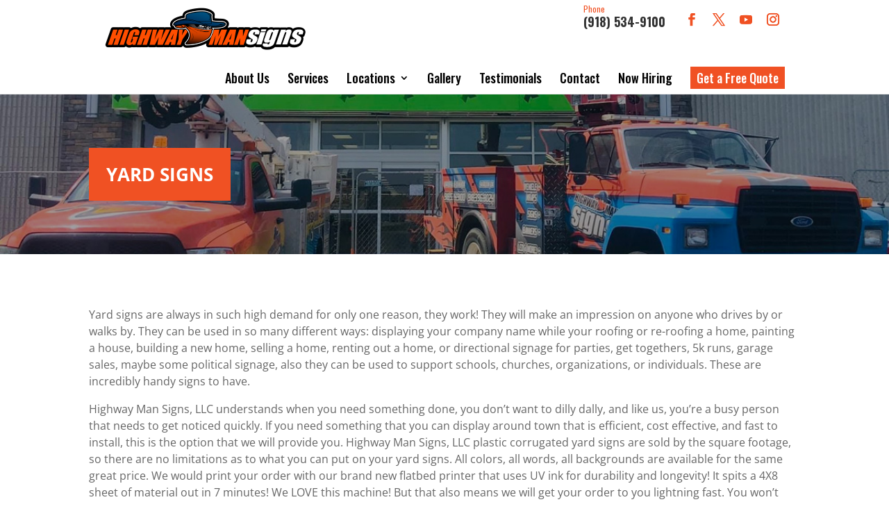

--- FILE ---
content_type: text/css
request_url: https://highwaymansigns.com/wp-content/cache/wpo-minify/1763584292/assets/wpo-minify-header-divi-style1759851719.min.css
body_size: 4221
content:
@import url(https://highwaymansigns.com/wp-content/themes/myle/../Divi/style.css);@font-face{font-family:'Lato';font-style:italic;font-weight:400;src:url(https://fonts.gstatic.com/s/lato/v25/S6u8w4BMUTPHjxsAUi-qNiXg7eU0.woff2) format('woff2');unicode-range:U+0100-02BA,U+02BD-02C5,U+02C7-02CC,U+02CE-02D7,U+02DD-02FF,U+0304,U+0308,U+0329,U+1D00-1DBF,U+1E00-1E9F,U+1EF2-1EFF,U+2020,U+20A0-20AB,U+20AD-20C0,U+2113,U+2C60-2C7F,U+A720-A7FF}@font-face{font-family:'Lato';font-style:italic;font-weight:400;src:url(https://fonts.gstatic.com/s/lato/v25/S6u8w4BMUTPHjxsAXC-qNiXg7Q.woff2) format('woff2');unicode-range:U+0000-00FF,U+0131,U+0152-0153,U+02BB-02BC,U+02C6,U+02DA,U+02DC,U+0304,U+0308,U+0329,U+2000-206F,U+20AC,U+2122,U+2191,U+2193,U+2212,U+2215,U+FEFF,U+FFFD}@font-face{font-family:'Lato';font-style:normal;font-weight:300;src:url(https://fonts.gstatic.com/s/lato/v25/S6u9w4BMUTPHh7USSwaPGQ3q5d0N7w.woff2) format('woff2');unicode-range:U+0100-02BA,U+02BD-02C5,U+02C7-02CC,U+02CE-02D7,U+02DD-02FF,U+0304,U+0308,U+0329,U+1D00-1DBF,U+1E00-1E9F,U+1EF2-1EFF,U+2020,U+20A0-20AB,U+20AD-20C0,U+2113,U+2C60-2C7F,U+A720-A7FF}@font-face{font-family:'Lato';font-style:normal;font-weight:300;src:url(https://fonts.gstatic.com/s/lato/v25/S6u9w4BMUTPHh7USSwiPGQ3q5d0.woff2) format('woff2');unicode-range:U+0000-00FF,U+0131,U+0152-0153,U+02BB-02BC,U+02C6,U+02DA,U+02DC,U+0304,U+0308,U+0329,U+2000-206F,U+20AC,U+2122,U+2191,U+2193,U+2212,U+2215,U+FEFF,U+FFFD}@font-face{font-family:'Lato';font-style:normal;font-weight:400;src:url(https://fonts.gstatic.com/s/lato/v25/S6uyw4BMUTPHjxAwXiWtFCfQ7A.woff2) format('woff2');unicode-range:U+0100-02BA,U+02BD-02C5,U+02C7-02CC,U+02CE-02D7,U+02DD-02FF,U+0304,U+0308,U+0329,U+1D00-1DBF,U+1E00-1E9F,U+1EF2-1EFF,U+2020,U+20A0-20AB,U+20AD-20C0,U+2113,U+2C60-2C7F,U+A720-A7FF}@font-face{font-family:'Lato';font-style:normal;font-weight:400;src:url(https://fonts.gstatic.com/s/lato/v25/S6uyw4BMUTPHjx4wXiWtFCc.woff2) format('woff2');unicode-range:U+0000-00FF,U+0131,U+0152-0153,U+02BB-02BC,U+02C6,U+02DA,U+02DC,U+0304,U+0308,U+0329,U+2000-206F,U+20AC,U+2122,U+2191,U+2193,U+2212,U+2215,U+FEFF,U+FFFD}@font-face{font-family:'Lato';font-style:normal;font-weight:700;src:url(https://fonts.gstatic.com/s/lato/v25/S6u9w4BMUTPHh6UVSwaPGQ3q5d0N7w.woff2) format('woff2');unicode-range:U+0100-02BA,U+02BD-02C5,U+02C7-02CC,U+02CE-02D7,U+02DD-02FF,U+0304,U+0308,U+0329,U+1D00-1DBF,U+1E00-1E9F,U+1EF2-1EFF,U+2020,U+20A0-20AB,U+20AD-20C0,U+2113,U+2C60-2C7F,U+A720-A7FF}@font-face{font-family:'Lato';font-style:normal;font-weight:700;src:url(https://fonts.gstatic.com/s/lato/v25/S6u9w4BMUTPHh6UVSwiPGQ3q5d0.woff2) format('woff2');unicode-range:U+0000-00FF,U+0131,U+0152-0153,U+02BB-02BC,U+02C6,U+02DA,U+02DC,U+0304,U+0308,U+0329,U+2000-206F,U+20AC,U+2122,U+2191,U+2193,U+2212,U+2215,U+FEFF,U+FFFD}@font-face{font-family:'Lato';font-style:normal;font-weight:900;src:url(https://fonts.gstatic.com/s/lato/v25/S6u9w4BMUTPHh50XSwaPGQ3q5d0N7w.woff2) format('woff2');unicode-range:U+0100-02BA,U+02BD-02C5,U+02C7-02CC,U+02CE-02D7,U+02DD-02FF,U+0304,U+0308,U+0329,U+1D00-1DBF,U+1E00-1E9F,U+1EF2-1EFF,U+2020,U+20A0-20AB,U+20AD-20C0,U+2113,U+2C60-2C7F,U+A720-A7FF}@font-face{font-family:'Lato';font-style:normal;font-weight:900;src:url(https://fonts.gstatic.com/s/lato/v25/S6u9w4BMUTPHh50XSwiPGQ3q5d0.woff2) format('woff2');unicode-range:U+0000-00FF,U+0131,U+0152-0153,U+02BB-02BC,U+02C6,U+02DA,U+02DC,U+0304,U+0308,U+0329,U+2000-206F,U+20AC,U+2122,U+2191,U+2193,U+2212,U+2215,U+FEFF,U+FFFD}@font-face{font-family:'Oswald';font-style:normal;font-weight:300;src:url(https://fonts.gstatic.com/s/oswald/v57/TK3iWkUHHAIjg752FD8Gl-1PK62t.woff2) format('woff2');unicode-range:U+0460-052F,U+1C80-1C8A,U+20B4,U+2DE0-2DFF,U+A640-A69F,U+FE2E-FE2F}@font-face{font-family:'Oswald';font-style:normal;font-weight:300;src:url(https://fonts.gstatic.com/s/oswald/v57/TK3iWkUHHAIjg752HT8Gl-1PK62t.woff2) format('woff2');unicode-range:U+0301,U+0400-045F,U+0490-0491,U+04B0-04B1,U+2116}@font-face{font-family:'Oswald';font-style:normal;font-weight:300;src:url(https://fonts.gstatic.com/s/oswald/v57/TK3iWkUHHAIjg752Fj8Gl-1PK62t.woff2) format('woff2');unicode-range:U+0102-0103,U+0110-0111,U+0128-0129,U+0168-0169,U+01A0-01A1,U+01AF-01B0,U+0300-0301,U+0303-0304,U+0308-0309,U+0323,U+0329,U+1EA0-1EF9,U+20AB}@font-face{font-family:'Oswald';font-style:normal;font-weight:300;src:url(https://fonts.gstatic.com/s/oswald/v57/TK3iWkUHHAIjg752Fz8Gl-1PK62t.woff2) format('woff2');unicode-range:U+0100-02BA,U+02BD-02C5,U+02C7-02CC,U+02CE-02D7,U+02DD-02FF,U+0304,U+0308,U+0329,U+1D00-1DBF,U+1E00-1E9F,U+1EF2-1EFF,U+2020,U+20A0-20AB,U+20AD-20C0,U+2113,U+2C60-2C7F,U+A720-A7FF}@font-face{font-family:'Oswald';font-style:normal;font-weight:300;src:url(https://fonts.gstatic.com/s/oswald/v57/TK3iWkUHHAIjg752GT8Gl-1PKw.woff2) format('woff2');unicode-range:U+0000-00FF,U+0131,U+0152-0153,U+02BB-02BC,U+02C6,U+02DA,U+02DC,U+0304,U+0308,U+0329,U+2000-206F,U+20AC,U+2122,U+2191,U+2193,U+2212,U+2215,U+FEFF,U+FFFD}@font-face{font-family:'Oswald';font-style:normal;font-weight:400;src:url(https://fonts.gstatic.com/s/oswald/v57/TK3iWkUHHAIjg752FD8Gl-1PK62t.woff2) format('woff2');unicode-range:U+0460-052F,U+1C80-1C8A,U+20B4,U+2DE0-2DFF,U+A640-A69F,U+FE2E-FE2F}@font-face{font-family:'Oswald';font-style:normal;font-weight:400;src:url(https://fonts.gstatic.com/s/oswald/v57/TK3iWkUHHAIjg752HT8Gl-1PK62t.woff2) format('woff2');unicode-range:U+0301,U+0400-045F,U+0490-0491,U+04B0-04B1,U+2116}@font-face{font-family:'Oswald';font-style:normal;font-weight:400;src:url(https://fonts.gstatic.com/s/oswald/v57/TK3iWkUHHAIjg752Fj8Gl-1PK62t.woff2) format('woff2');unicode-range:U+0102-0103,U+0110-0111,U+0128-0129,U+0168-0169,U+01A0-01A1,U+01AF-01B0,U+0300-0301,U+0303-0304,U+0308-0309,U+0323,U+0329,U+1EA0-1EF9,U+20AB}@font-face{font-family:'Oswald';font-style:normal;font-weight:400;src:url(https://fonts.gstatic.com/s/oswald/v57/TK3iWkUHHAIjg752Fz8Gl-1PK62t.woff2) format('woff2');unicode-range:U+0100-02BA,U+02BD-02C5,U+02C7-02CC,U+02CE-02D7,U+02DD-02FF,U+0304,U+0308,U+0329,U+1D00-1DBF,U+1E00-1E9F,U+1EF2-1EFF,U+2020,U+20A0-20AB,U+20AD-20C0,U+2113,U+2C60-2C7F,U+A720-A7FF}@font-face{font-family:'Oswald';font-style:normal;font-weight:400;src:url(https://fonts.gstatic.com/s/oswald/v57/TK3iWkUHHAIjg752GT8Gl-1PKw.woff2) format('woff2');unicode-range:U+0000-00FF,U+0131,U+0152-0153,U+02BB-02BC,U+02C6,U+02DA,U+02DC,U+0304,U+0308,U+0329,U+2000-206F,U+20AC,U+2122,U+2191,U+2193,U+2212,U+2215,U+FEFF,U+FFFD}@font-face{font-family:'Oswald';font-style:normal;font-weight:500;src:url(https://fonts.gstatic.com/s/oswald/v57/TK3iWkUHHAIjg752FD8Gl-1PK62t.woff2) format('woff2');unicode-range:U+0460-052F,U+1C80-1C8A,U+20B4,U+2DE0-2DFF,U+A640-A69F,U+FE2E-FE2F}@font-face{font-family:'Oswald';font-style:normal;font-weight:500;src:url(https://fonts.gstatic.com/s/oswald/v57/TK3iWkUHHAIjg752HT8Gl-1PK62t.woff2) format('woff2');unicode-range:U+0301,U+0400-045F,U+0490-0491,U+04B0-04B1,U+2116}@font-face{font-family:'Oswald';font-style:normal;font-weight:500;src:url(https://fonts.gstatic.com/s/oswald/v57/TK3iWkUHHAIjg752Fj8Gl-1PK62t.woff2) format('woff2');unicode-range:U+0102-0103,U+0110-0111,U+0128-0129,U+0168-0169,U+01A0-01A1,U+01AF-01B0,U+0300-0301,U+0303-0304,U+0308-0309,U+0323,U+0329,U+1EA0-1EF9,U+20AB}@font-face{font-family:'Oswald';font-style:normal;font-weight:500;src:url(https://fonts.gstatic.com/s/oswald/v57/TK3iWkUHHAIjg752Fz8Gl-1PK62t.woff2) format('woff2');unicode-range:U+0100-02BA,U+02BD-02C5,U+02C7-02CC,U+02CE-02D7,U+02DD-02FF,U+0304,U+0308,U+0329,U+1D00-1DBF,U+1E00-1E9F,U+1EF2-1EFF,U+2020,U+20A0-20AB,U+20AD-20C0,U+2113,U+2C60-2C7F,U+A720-A7FF}@font-face{font-family:'Oswald';font-style:normal;font-weight:500;src:url(https://fonts.gstatic.com/s/oswald/v57/TK3iWkUHHAIjg752GT8Gl-1PKw.woff2) format('woff2');unicode-range:U+0000-00FF,U+0131,U+0152-0153,U+02BB-02BC,U+02C6,U+02DA,U+02DC,U+0304,U+0308,U+0329,U+2000-206F,U+20AC,U+2122,U+2191,U+2193,U+2212,U+2215,U+FEFF,U+FFFD}@font-face{font-family:'Oswald';font-style:normal;font-weight:600;src:url(https://fonts.gstatic.com/s/oswald/v57/TK3iWkUHHAIjg752FD8Gl-1PK62t.woff2) format('woff2');unicode-range:U+0460-052F,U+1C80-1C8A,U+20B4,U+2DE0-2DFF,U+A640-A69F,U+FE2E-FE2F}@font-face{font-family:'Oswald';font-style:normal;font-weight:600;src:url(https://fonts.gstatic.com/s/oswald/v57/TK3iWkUHHAIjg752HT8Gl-1PK62t.woff2) format('woff2');unicode-range:U+0301,U+0400-045F,U+0490-0491,U+04B0-04B1,U+2116}@font-face{font-family:'Oswald';font-style:normal;font-weight:600;src:url(https://fonts.gstatic.com/s/oswald/v57/TK3iWkUHHAIjg752Fj8Gl-1PK62t.woff2) format('woff2');unicode-range:U+0102-0103,U+0110-0111,U+0128-0129,U+0168-0169,U+01A0-01A1,U+01AF-01B0,U+0300-0301,U+0303-0304,U+0308-0309,U+0323,U+0329,U+1EA0-1EF9,U+20AB}@font-face{font-family:'Oswald';font-style:normal;font-weight:600;src:url(https://fonts.gstatic.com/s/oswald/v57/TK3iWkUHHAIjg752Fz8Gl-1PK62t.woff2) format('woff2');unicode-range:U+0100-02BA,U+02BD-02C5,U+02C7-02CC,U+02CE-02D7,U+02DD-02FF,U+0304,U+0308,U+0329,U+1D00-1DBF,U+1E00-1E9F,U+1EF2-1EFF,U+2020,U+20A0-20AB,U+20AD-20C0,U+2113,U+2C60-2C7F,U+A720-A7FF}@font-face{font-family:'Oswald';font-style:normal;font-weight:600;src:url(https://fonts.gstatic.com/s/oswald/v57/TK3iWkUHHAIjg752GT8Gl-1PKw.woff2) format('woff2');unicode-range:U+0000-00FF,U+0131,U+0152-0153,U+02BB-02BC,U+02C6,U+02DA,U+02DC,U+0304,U+0308,U+0329,U+2000-206F,U+20AC,U+2122,U+2191,U+2193,U+2212,U+2215,U+FEFF,U+FFFD}@font-face{font-family:'Oswald';font-style:normal;font-weight:700;src:url(https://fonts.gstatic.com/s/oswald/v57/TK3iWkUHHAIjg752FD8Gl-1PK62t.woff2) format('woff2');unicode-range:U+0460-052F,U+1C80-1C8A,U+20B4,U+2DE0-2DFF,U+A640-A69F,U+FE2E-FE2F}@font-face{font-family:'Oswald';font-style:normal;font-weight:700;src:url(https://fonts.gstatic.com/s/oswald/v57/TK3iWkUHHAIjg752HT8Gl-1PK62t.woff2) format('woff2');unicode-range:U+0301,U+0400-045F,U+0490-0491,U+04B0-04B1,U+2116}@font-face{font-family:'Oswald';font-style:normal;font-weight:700;src:url(https://fonts.gstatic.com/s/oswald/v57/TK3iWkUHHAIjg752Fj8Gl-1PK62t.woff2) format('woff2');unicode-range:U+0102-0103,U+0110-0111,U+0128-0129,U+0168-0169,U+01A0-01A1,U+01AF-01B0,U+0300-0301,U+0303-0304,U+0308-0309,U+0323,U+0329,U+1EA0-1EF9,U+20AB}@font-face{font-family:'Oswald';font-style:normal;font-weight:700;src:url(https://fonts.gstatic.com/s/oswald/v57/TK3iWkUHHAIjg752Fz8Gl-1PK62t.woff2) format('woff2');unicode-range:U+0100-02BA,U+02BD-02C5,U+02C7-02CC,U+02CE-02D7,U+02DD-02FF,U+0304,U+0308,U+0329,U+1D00-1DBF,U+1E00-1E9F,U+1EF2-1EFF,U+2020,U+20A0-20AB,U+20AD-20C0,U+2113,U+2C60-2C7F,U+A720-A7FF}@font-face{font-family:'Oswald';font-style:normal;font-weight:700;src:url(https://fonts.gstatic.com/s/oswald/v57/TK3iWkUHHAIjg752GT8Gl-1PKw.woff2) format('woff2');unicode-range:U+0000-00FF,U+0131,U+0152-0153,U+02BB-02BC,U+02C6,U+02DA,U+02DC,U+0304,U+0308,U+0329,U+2000-206F,U+20AC,U+2122,U+2191,U+2193,U+2212,U+2215,U+FEFF,U+FFFD}#about-meet-header{overflow:hidden;position:relative}#training-header-Wrap .btn-back{background-color:#fff;border:none;font-size:22px;padding:8px 57px;text-transform:uppercase;font-weight:600;position:relative}#training-header-Wrap .btn-back::before{content:"";position:absolute;top:8px;bottom:0;left:24px;right:0;background-image:url(https://highwaymansigns.com/wp-content/uploads/Back-Arrow.png);z-index:9999;background-size:contain;background-repeat:no-repeat;width:32px;height:32px}#submenuWrap ul{padding:0;position:relative}#submenuWrap ul li{position:relative;list-style:none}#submenuWrap ul li a{background-color:#efefef;display:block;padding:2% 4%;text-transform:uppercase;font-size:14px;color:#000;border-left:4px #f05123 solid;position:relative}#submenuWrap ul li a{background-color:#efefef;display:block;padding:2% 4%;text-transform:uppercase;font-size:14px;color:#000;border-left:4px #f05123 solid;position:relative}#submenuWrap ul li li{position:relative;left:10px}#submenuWrap ul li a:hover{background-color:#f05123;color:#fff;border-color:blue;border-left-width:14px}.box-linkWrap{position:relative}textarea,input{border:none!important;padding:7%!important;outline:1px #efefef solid;box-shadow:0 0 40px rgb(0 0 0 / .1)}li{margin:7px auto;list-style-position:inside}#benefits-wrap #benefits-row{margin-left:auto!important;margin-right:auto!important;position:relative;left:-150px}#benefits-wrap #benefits-row h4{font-size:17px!important;line-height:1.1;text-transform:none}#whatwebelieve .et_pb_column_21{background-color:transparent!important}#hero h3{font-size:22px;padding:20px 0;line-height:1.5}#hero{overflow:hidden}.et_pb_bg_layout_dark a{color:#fff;text-decoration:underline}#subheaderWrap{background-position:50% 32%}.et_pb_title_container h1{font-size:26px;background-color:#000;display:inline-block;padding:25px;color:#fff}.container{position:relative;width:100%;max-width:1080px;margin:0 auto}#subheaderWrap{background-position:50% 32%;border-bottom:4px #f05123 solid;position:relative}.et_pb_title_container h1{font-size:26px;background-color:#f05123;display:inline-block;padding:25px}h1{font-size:52px;text-transform:uppercase;font-weight:700}h4{font-size:19px;text-transform:uppercase;font-weight:700;line-height:1.5}hr{border:0;background-color:#555;height:2px}.et_pb_equal_columns.vert-center .et_pb_column{display:flex;flex-direction:column;justify-content:center}#page-container{padding-top:0px!important}.container{position:relative;width:80%;max-width:980px;margin:0 auto}#et-info-phone{cursor:default}.thrive-modal-trigger{cursor:pointer}body.modal-enabled{overflow:hidden;position:fixed;width:100%;height:100%}#thrive-modal-background{position:fixed;top:0;right:0;bottom:0;left:0;z-index:4000;display:none;background-color:#000;opacity:.65;-webkit-transform:translateZ(0);-moz-transform:translateZ(0);transform:translateZ(0)}body.modal-enabled #thrive-modal-background{display:block}.thrive-modal-entire{position:fixed;overflow:auto;overflow-x:hidden;top:50%;right:0;bottom:0;left:0;visibility:hidden;z-index:-5000;opacity:0;-webkit-transform:translateZ(0);-webkit-transition:opacity 0.3s linear;-moz-transition:opacity 0.3s linear;-ms-transition:opacity 0.3s linear;transition:opacity 0.3s linear}.thrive-modal-entire.modal-visible{visibility:visible;opacity:1;z-index:999999;background:rgb(0 0 0 / .8);height:100vh;transform:translate(0,-46%);overflow:scroll}.thrive-modal-container{position:relative;top:50%;left:50%;z-index:6000;padding-bottom:60px;max-width:1080px;transform:translate(-50%,-50%)}.thrive-modal{background-color:#fff;border-radius:6px;margin:0 auto;min-width:291px;max-width:calc(100% - 80px);padding:20px;box-sizing:border-box;position:relative;border-top-right-radius:0}.thrive-modal::after{content:"";display:block;clear:both}.thrive-modal .thrive-modal-exit:not(.unstyled){position:absolute;z-index:100;top:-10px;right:-10px;background-color:#888;box-shadow:0 0 8px rgb(0 0 0);cursor:pointer;padding:17px;border-radius:50%;min-height:17px;min-width:17px;background-image:url(/wp-content/themes/myle/images/exit-white.png);background-position:center;background-repeat:no-repeat}.thrive-modal .thrive-modal-exit:not(.unstyled):hover{background-color:#777}@media screen and (max-width:420px){.thrive-modal-container{top:50%}.thrive-modal{max-width:100%;width:100%!important;border-radius:0}.thrive-modal .thrive-modal-exit:not(.unstyled){right:4px;top:-40px}}#easter-egg .thrive-modal{width:90%;padding:10px}#easter-egg:not(.modal-visible) #jwEaster-wrapper{width:0%}#easter-egg.modal-visible #jwEaster-wrapper{width:100%}#easter-egg-gallery{display:none;text-align:center;padding:0 40px;position:relative}#easter-egg-gallery-left,#easter-egg-gallery-right{background-color:#fff0;border:0;height:57px;width:30px;cursor:pointer;position:absolute;top:50%;margin-top:-30px}#easter-egg-gallery-left{background-image:url(/wp-content/themes/myle/images/episode/related-arrow-left.png);left:0}#easter-egg-gallery-left:hover{background-image:url(/wp-content/themes/myle/images/episode/related-arrow-left-hover.png)}#easter-egg-gallery-right{background-image:url(/wp-content/themes/myle/images/episode/related-arrow-right.png);right:0}#easter-egg-gallery-right:hover{background-image:url(/wp-content/themes/myle/images/episode/related-arrow-right-hover.png)}iframe#youtubePlayer{max-width:100%;width:100%;height:420px}.easter-egg-wrapper{width:980px;margin:0 auto;text-align:right;max-width:100%}.easter-egg-wrapper::before{content:"";display:block;clear:both}.easter-egg-trigger{color:#bcbcbc;font-weight:500;font-size:14px;cursor:pointer!important;display:inline-block;margin:6px 0;padding:6px 12px;background:#eee;border-radius:3px;text-indent:22px}.easter-egg-trigger:hover{color:#0b9bd7!important}#thriveVimeo-aspect,#youtubePlayer{position:relative;height:0;padding-top:56.4%}#thriveVimeo,#youtubePlayer iframe{position:absolute;top:0;left:0;width:100%;height:100%}@media screen and (max-width:980px){.easter-egg-wrapper{width:768px}#easter-egg-mentors-wrapper{width:544px}}@media screen and (max-width:767px){.easter-egg-wrapper,#easter-egg-resources{width:291px;text-align:center}#easter-egg-feedback{float:none}}.btn{display:inline-block;background:#064c79;padding:.5em 1.5em;border-radius:4px;color:#fff;text-transform:uppercase;font-weight:700;font-family:"Lato",sans-serif!important;font-size:18px;transition:all .2s ease-out;text-align:center;border:3px solid #064c79}.btn:hover{color:#064c79!important;background:#fff!important}.gform_wrapper input[type="submit"]{position:relative;background:#0010c3;color:#fff;padding:.7em 1em;border:1px solid #fff0;border-radius:0;font-weight:700;font-size:20px;font-family:"Lato",sans-serif!important;transition:all .2s ease-out;text-transform:uppercase}.gform_wrapper input[type=submit]:hover{background:#efefef;color:#0010c3;border:1px solid #0010c3}#sg-top-header{width:100%;background:#fff;padding:5px 0}#sg-top-header:after{content:"";display:block;clear:both}#sg-top-header .btn{background:#f05123}#sg-top-header img{float:right;margin-right:200px}#header{padding:0;border-bottom:1px solid #eee;background-color:#fff}#logo{max-width:291px;width:30%;float:left;max-height:100%;padding-top:0;padding-bottom:10px}#top-navigation{max-width:1080px;width:100%;float:none;margin:10px 0;clear:both}#top-menu-nav{float:right!important}#top-menu{position:relative;top:0}#top-menu>li>a{color:#000;font-family:"Oswald","Lato",sans-serif;font-size:18px}#top-menu li.current-menu-item>a{color:#000}#top-menu>li li a{color:#333}#top-menu>li:last-child a{padding:.5em .5em;background:#f05124;color:#fff!important}#top-navigation .btn,#et-info .btn{background:#333;color:#fff;padding:.3em 1em;display:inline-block;float:right;margin-top:4px;margin-left:20px;line-height:120%;border:3px solid #fff0;font-size:13px;border:1px solid #333}#et-info{width:60%;float:right;text-align:right}#et-info .btn{position:relative;right:0;font-size:14px;padding:5px 7px;float:right;margin-left:40px}#et-info-phone{color:#333;font-size:18px;font-weight:700;font-family:"Oswald","Lato",sans-serif;float:right;margin-right:20px;line-height:100%}#et-info-phone span{color:#f05123;display:block;text-align:left;font-size:12px;text-transform:none;font-weight:400;margin-top:-6px}#et-info-phone:before{display:none}.et-social-icons{margin-top:-7px}.et-social-icons li{display:inline-block;margin-left:5px;margin-right:5px}.et-social-icon a{color:#f05123;font-size:18px;width:35px;height:35px;padding:0!important;line-height:38px;text-align:center;margin:0 -5px;transition:opacity .2s ease-out}.et-social-icon a:hover{opacity:.9}#hero{padding:140px 0;position:relative}#hero:before{content:"";position:absolute;top:0;bottom:0;left:0;right:0;background:rgb(0 0 0 / .2);z-index:1}#hero .btn:hover{background:#fff;color:#000}#messageWrap h1,#messageWrap h2{max-width:50%;width:100%;font-family:'Oswald';font-size:31px;line-height:1;font-style:italic;text-shadow:2px 2px #000}#nobrainer-wrap h3{background:#f05123;font-family:"Oswald","Lato",sans-serif;padding:10px 30px;line-height:100%;font-weight:700;text-transform:uppercase;font-size:28px}#messaging-text{max-width:650px;width:100%;position:relative}#nobrainer-wrap{position:absolute;top:-150px;right:0;max-width:510px;width:100%}#nobrainer-wrap h3{background:#f05123;font-family:"Oswald","Lato",sans-serif;padding:10px 30px;line-height:100%;font-weight:700}#nobrainer-wrap h3:before{content:"";position:absolute;top:0;bottom:0;left:100%;width:100vw;background:#f05123}#nobrainer-wrap h3:after{content:"";position:absolute;background-image:url(/wp-content/themes/myle/images/dovetail.svg);right:100%;left:-80px;top:0;bottom:0;background-repeat:no-repeat;background-position:120% 50%;background-size:90%}.mid-block,.mid-block .et_pb_blurb,.mid-block h4{padding:0!important;min-height:250px}.mid-block h4 a{font-family:"Oswald","Lato",sans-serif;font-size:40px;text-transform:uppercase;display:block;position:absolute;top:0;bottom:0;left:0;right:0;text-align:center;padding:80px 40px;line-height:100%}#mid h4{font-size:27px;color:#000;font-family:"Oswald","Lato",sans-serif}#mid-about{background-size:contain;background-position:right center}#benefitssection-outer-Wrap h2{font-size:42px;font-family:"Oswald","Lato",sans-serif;text-transform:uppercase;font-weight:700}.benefits-list-wrap ul li{list-style:none;position:relative;margin-bottom:10px;margin-top:10px;padding-left:30px;font-family:'Lato',sans-serif;font-size:16px}.benefits-list-wrap ul li:before{content:"";background-image:url(/wp-content/uploads/icon-computer.png);position:absolute;top:3px;bottom:0;right:0;background-size:contain;background-repeat:no-repeat;left:0;height:17px;width:17px}.mid-link-wrap ul{display:flex;flex-direction:row;list-style:none;padding-left:0}.mid-link-wrap ul li{max-width:25%;width:100%;text-align:center;padding:20px 0 0 0}#benefits-wrap h4{font-family:"Lato",sans-serif!important;font-size:29px;word-wrap:normal;font-weight:700;padding-bottom:0}#benefits-wrap h2{font-size:59px;word-wrap:normal;font-weight:700;font-family:'Oswald',sans-serif;word-break:normal;word-wrap:normal}#benefits-wrap ul li{font-size:13px;max-width:30%;list-style:none;margin-right:1%;text-align:left;color:#333;line-height:100%;text-transform:none}#benefits-wrap ul li strong{font-weight:500;font-size:16px;text-transform:uppercase;font-family:"Oswald","Lato",sans-serif}#benefits-wrap ul li img{display:block;position:relative;margin:0 0 10px}#benefits-wrap .messaging-wrap .et_pb_column:last-child{min-height:400px;position:absolute;right:-60px;width:329px}#catchphrase{background-color:#064c79;position:relative;padding:20px 0 25px 25px}#catchphrase .et_pb_image_wrap{position:absolute;top:-150px}#catchphrase h4{font-family:"Oswald","Lato",sans-serif!important}.about-us-home{background-color:rgb(265 265 265 / .54);position:relative;filter:opacity(95%);backface-visibility:hidden;padding-top:40px!important;padding-right:40px!important;padding-bottom:40px!important;padding-left:40px!important}#whatwebelieve h2{font-size:52px;text-transform:uppercase;font-weight:700;font-family:"Oswald","Lato",sans-serif}#whatwebelieve h2 strong{color:#064c79}#whatwebelieve hr{max-width:150px;margin-top:50px;margin-bottom:50px;position:relative}#whatwebelieve h3{line-height:1.5}#whatwebelieve .btn,#et-info #top-containerWrap .btn{background-color:#f05123}#whatwebelieve p{font-size:23px}#whatwebelieve p:last-child strong{color:#DB762E;font-weight:400}#whatwebelieve .messaging-button .btn{background:#064c79;border:1px solid #fff;font-size:16px;font-weight:700;display:block;border-radius:6px}#testimonials{color:#000}#testimonials h2{color:#f05123;text-transform:uppercase;font-size:32px}#testimonials p{font-size:15px;color:#fff}#testimonials strong{display:block;color:#f05123;margin-top:10px;margin-bottom:40px}#difference-list li{margin-top:30px}#difference-list li:first-child{margin-top:0}#footer-info{width:72%;font-size:14px}#gallery-hero .entry-title{position:relative;bottom:-200px}#gallery-form p.gform_required_legend{display:none}#gallery-hero .gform_wrapper input[type=submit]{background:#f05124;text-align:center;margin:-10px auto 2px;display:block;width:50%;transition:ease-out .2s}#gallery-hero .gform_wrapper input[type=submit]:hover{background:#fff0;color:#fff;border-color:#fff}.gallery-block{border:4px solid #fff}.gallery-block,.gallery-block .et_pb_text_inner{min-height:250px;display:flex;flex-direction:column;justify-content:center;text-align:center;position:relative}.gallery-block:before{content:"";display:block;position:absolute;top:0;bottom:0;left:0;right:0;background:rgb(0 0 0 / .5);transition:all .2s ease-out}.gallery-block:hover:before{background:rgb(0 0 0 / .2)}.gallery-block a{color:#fff;font-size:24px;font-weight:700;text-transform:uppercase;padding:5%;position:absolute;top:0;bottom:0;left:0;right:0;height:250px;width:100%;display:flex;flex-direction:column;justify-content:center}.home .gallery-block a{text-decoration:none;line-height:1;justify-content:flex-end}.service-block-text{padding:40px;min-height:400px;display:flex;flex-direction:column;justify-content:center}#about-meet-text{padding:20px 0!important}#about-top-family{position:absolute;bottom:-20px;max-width:300px}#about-our-story h3{color:#f05122;font-style:italic;font-family:'Montserrat';font-size:30px}#about-our-story h3 strong{text-transform:uppercase;font-weight:900;color:#1758ef}#testimonial-video-row .et_pb_text{margin:8px 4px!important}#gform_4 .gfield_required_text,#gform_6 .gfield_required_text{color:#000}#location-form input,#location-form textarea{padding:1em!important}@media screen and (max-width:1024px){#top-menu-nav{display:none}#et_mobile_nav_menu{display:none}.mobile_menu_bar{display:block;position:relative;line-height:0}#nobrainer-wrap{position:relative;top:0}}@media screen and (max-width:980px){#headerWrap-mainimg{display:none}#et-info{width:100%;text-align:center;display:block;float:none}.et-social-icons,#footer-info{float:right;text-align:center}.et-social-icons{display:block}.mid-link-wrap ul{flex-direction:row;flex-wrap:wrap;justify-content:center;padding-left:0}#benefits-wrap ul li{text-align:center;max-width:22%;margin:10px}#benefits-wrap ul li img{display:block;margin:0 auto 10px}#catchphrase{max-height:none;padding:20px 2.5%}#catchphrase h4{text-align:center}#catchphrase .et_pb_image_wrap{position:relative;top:auto}#et-info .btn{display:none}#benefits-wrap .et_pb_row_6.et_pb_row{left:0}}@media screen and (max-width:630px){#header.conatiner-wrap:before{top:75%}.et_pb_row{width:92.5%!important}.btn{display:block;margin:15px auto;max-width:100%;text-align:center}#et-info{width:100%;text-align:center;display:block;float:none}#et-info-phone{float:none;margin:0 auto 30px;display:block}#et-info-phone span{text-align:center}#et-info .et-social-icons{display:block}#logo{max-width:291px!important;float:none;margin:0 auto 10px;display:block;width:100%}#sg-top-header img{float:none;margin-right:auto}#hero{padding:140px 0;position:relative;overflow:hidden}#messaging-text{display:block;width:100%}#messaging-text h1{font-size:40px}#messaging-text h1 strong{font-size:60px}#messaging-text h3{line-height:120%}#testimonials .messaging-wrap .color-block-wrap{position:relative}#header.conatiner-wrap{padding:150px 0 0;position:relative;overflow:hidden}#header.conatiner-wrap:before{display:none}#header.conatiner-wrap h1{font-size:55px}.special-offer{position:absolute;width:100%;max-width:360px;text-align:center;min-width:100%}#benefits-wrap ul li{max-width:40%}.et-social-icons,#footer-info{float:none;text-align:center;width:100%}#benefits-wrap h2{font-size:45px}#about-top-family{position:relative}}